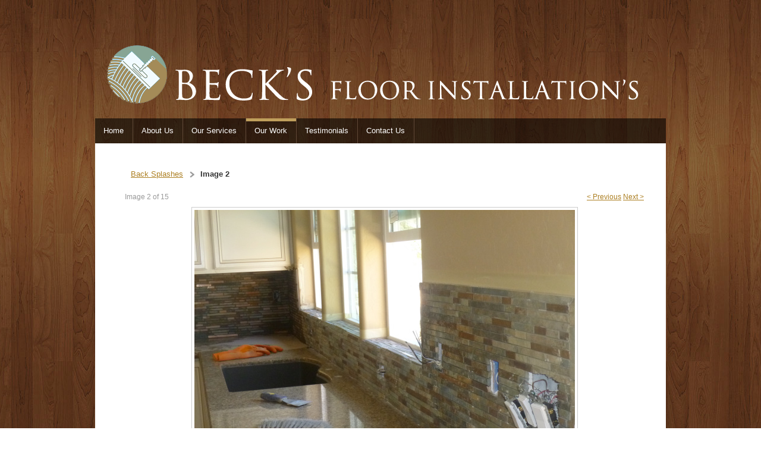

--- FILE ---
content_type: text/html; charset=utf-8
request_url: https://www.becksflooringaz.com/albums/album_image/8960210/8158170.htm
body_size: 12127
content:
<!DOCTYPE html>
<html>
	<head>
		<title>Beck's Floor Installation's - Kitchen and Bathroom Back Splashes Work</title>					
		<meta name="keywords" content="">
		<meta name="description" content="">
		
		
		<link rel="stylesheet" type="text/css" href="/css/normalize.css?_=1476481955" />
		<link rel="stylesheet" type="text/css" href="/css/base.css?_=1476481955" />
		<link rel="stylesheet" type="text/css" href="/css/template-domain-1149545.css?_=1590593951" />
		
		
            <link rel="alternate" href="http://m.becksflooringaz.com/albums/album_image/8960210/8158170.htm">
		
	<script src="//ajax.googleapis.com/ajax/libs/jquery/1.6.1/jquery.min.js" type="text/javascript" language="javascript"></script> <script src="/_js/jquery/extensions.js" type="text/javascript" language="javascript"></script> 
						<script type="text/javascript" language="javascript">
							jQuery.noConflict(); 
						</script>
					<!--[if IE]><script type="text/javascript" src="/_js/v2/iequirks-min.js?_=1476481955"></script><![endif]--></head>
	<body>
		
		
		<div class="theme-wrapper">
			<div class="theme-viewport-wide">
				<div class="theme-viewport-page"></div>
			</div>
			<div class="theme-header-wide"></div>
			<div class="theme-page">
				
				<div class="theme-header theme-header-custom" role="img" aria-label="Header Graphic" title="Header Graphic">
					<div class="theme-header-outer">
						<div class="theme-header-inner"></div>
					</div>
				</div>
			
				
				<div class="theme-nav">
	<div class="theme-nav-outer">
		<div class="theme-nav-inner">
			
				<ul class="theme-menu-list">
					
						<li class="theme-menu-item theme-menu-item-off">
							<div class="theme-menu-inner">
								<a class="theme-menu-link" href="/home.html"><span class="theme-menu-before"></span><span class="theme-menu-content">Home</span><span class="theme-menu-after"></span></a>
							</div>
							
						</li>
					
						<li class="theme-menu-item theme-menu-item-off">
							<div class="theme-menu-inner">
								<a class="theme-menu-link" href="/about_us.html"><span class="theme-menu-before"></span><span class="theme-menu-content">About Us</span><span class="theme-menu-after"></span></a>
							</div>
							
						</li>
					
						<li class="theme-menu-item theme-menu-item-off">
							<div class="theme-menu-inner">
								<a class="theme-menu-link" href="/our-services.html"><span class="theme-menu-before"></span><span class="theme-menu-content">Our Services</span><span class="theme-menu-after"></span></a>
							</div>
							
						</li>
					
						<li class="theme-menu-item theme-menu-item-on">
							<div class="theme-menu-inner">
								<a class="theme-menu-link" href="/our-work.html"><span class="theme-menu-before"></span><span class="theme-menu-content">Our Work</span><span class="theme-menu-after"></span></a>
							</div>
							
								<ul class="theme-submenu-list">
									
										<li class="theme-submenu-item theme-submenu-item-off">
											<div class="theme-submenu-inner">
												<a class="theme-submenu-link" href="/laminate.html"><span class="theme-submenu-before"></span><span class="theme-submenu-content">Laminate</span><span class="theme-submenu-after"></span></a>
											</div>
										</li>
									
										<li class="theme-submenu-item theme-submenu-item-off">
											<div class="theme-submenu-inner">
												<a class="theme-submenu-link" href="/wood.html"><span class="theme-submenu-before"></span><span class="theme-submenu-content">Wood</span><span class="theme-submenu-after"></span></a>
											</div>
										</li>
									
										<li class="theme-submenu-item theme-submenu-item-off">
											<div class="theme-submenu-inner">
												<a class="theme-submenu-link" href="/carpet.html"><span class="theme-submenu-before"></span><span class="theme-submenu-content">Carpet</span><span class="theme-submenu-after"></span></a>
											</div>
										</li>
									
										<li class="theme-submenu-item theme-submenu-item-off">
											<div class="theme-submenu-inner">
												<a class="theme-submenu-link" href="/full-sheet-vinyl.html"><span class="theme-submenu-before"></span><span class="theme-submenu-content">Full Sheet Vinyl</span><span class="theme-submenu-after"></span></a>
											</div>
										</li>
									
										<li class="theme-submenu-item theme-submenu-item-off">
											<div class="theme-submenu-inner">
												<a class="theme-submenu-link" href="/luxury-vinyl.html"><span class="theme-submenu-before"></span><span class="theme-submenu-content">Luxury Vinyl Plank/Tile</span><span class="theme-submenu-after"></span></a>
											</div>
										</li>
									
										<li class="theme-submenu-item theme-submenu-item-off">
											<div class="theme-submenu-inner">
												<a class="theme-submenu-link" href="/porcelain.html"><span class="theme-submenu-before"></span><span class="theme-submenu-content">Porcelain/Ceramic Tile</span><span class="theme-submenu-after"></span></a>
											</div>
										</li>
									
										<li class="theme-submenu-item theme-submenu-item-on">
											<div class="theme-submenu-inner">
												<a class="theme-submenu-link" href="/back-splashes.html"><span class="theme-submenu-before"></span><span class="theme-submenu-content">Back Splashes</span><span class="theme-submenu-after"></span></a>
											</div>
										</li>
									
										<li class="theme-submenu-item theme-submenu-item-off">
											<div class="theme-submenu-inner">
												<a class="theme-submenu-link" href="/outdoor-patios.html"><span class="theme-submenu-before"></span><span class="theme-submenu-content">Outdoor Patios</span><span class="theme-submenu-after"></span></a>
											</div>
										</li>
									
										<li class="theme-submenu-item theme-submenu-item-off">
											<div class="theme-submenu-inner">
												<a class="theme-submenu-link" href="/fireplaces-walls.html"><span class="theme-submenu-before"></span><span class="theme-submenu-content">Stone/Tile Fireplace/Wall</span><span class="theme-submenu-after"></span></a>
											</div>
										</li>
									
										<li class="theme-submenu-item theme-submenu-item-off">
											<div class="theme-submenu-inner">
												<a class="theme-submenu-link" href="/showers-countertops.html"><span class="theme-submenu-before"></span><span class="theme-submenu-content">Tile Showers/Countertops</span><span class="theme-submenu-after"></span></a>
											</div>
										</li>
									
										<li class="theme-submenu-item theme-submenu-item-off">
											<div class="theme-submenu-inner">
												<a class="theme-submenu-link" href="/tile-borders.html"><span class="theme-submenu-before"></span><span class="theme-submenu-content">Tile Borders</span><span class="theme-submenu-after"></span></a>
											</div>
										</li>
									
								</ul>
							
						</li>
					
						<li class="theme-menu-item theme-menu-item-off">
							<div class="theme-menu-inner">
								<a class="theme-menu-link" href="/testimonials.html"><span class="theme-menu-before"></span><span class="theme-menu-content">Testimonials</span><span class="theme-menu-after"></span></a>
							</div>
							
						</li>
					
						<li class="theme-menu-item theme-menu-item-off">
							<div class="theme-menu-inner">
								<a class="theme-menu-link" href="/contact_us.html"><span class="theme-menu-before"></span><span class="theme-menu-content">Contact Us</span><span class="theme-menu-after"></span></a>
							</div>
							
						</li>
					
				</ul>
			
		</div>
	</div>
</div>
		
				<div class="theme-content">
					
					
		<ul id="breadcrumbs">
	
			<li><a href="/back-splashes.html">Back Splashes</a></li>
		
			<li>Image 2</li>
		
		</ul>
	 <div class="section-album-image">

	
		<div class="section-album-image-controls">
			<div class="section-album-image-position">Image 2 of 15</div>
			<div class="section-album-image-prev-next">
				<a href="/albums/album_image/8960210/8158169.htm">&lt; Previous</a>&nbsp;<a href="/albums/album_image/8960210/8158171.htm">Next &gt;</a>
			</div>
		</div>
	
	
	<div class="section-album-image-container align-center">
		<a href="/albums/album_image/8960210/8158171.htm" class="inline-block"><img src="/i/2014-09-11_143747.jpg" alt="" /></a>
	</div>
	
	

</div> 
					
					<div class="theme-footer-content">
						<p style="text-align: center"><span style="font-size: 16px"><span style="font-family: verdana"><span><span><strong><span><span><span><em>&quot;Beck&#39;s Floor Installation&#39;s - You Will Love Our Work!&quot;</em></span></span></span></strong></span></span></span></span></p>
<p style="text-align: center"><span style="font-size: 10px"><strong><span><span style="font-family: verdana, arial, helvetica, sans-serif"><font face="Arial"><span style="font-size: 14px">Beck&#39;s Floor Installation&#39;s</span></font></span></span></strong><br />
<span style="font-size: 14px"><span><span style="font-family: verdana, arial, helvetica, sans-serif"><font face="Arial">Mesa, AZ&nbsp; 85205<br />
Ph: 480.558.6312 | Fax: 480.686.9180<br />
<a href="mailto:mbeck1@cox.net">mbeck1@cox.net</a><br />
<br />
<a href="https://roc.az.gov/contractor-search?Id=a0Yt000000ACWmzEAH" target="_blank">License ROC320853</a><br />
Bonded &amp; Insured</font></span></span></span></span></p>
<p style="text-align: center"><span style="font-size: 10px"><span style="font-family: verdana, arial, helvetica, sans-serif"><font size="1"><font face="Arial" size="2"><font size="1"><a href="https://www.facebook.com/becksflooringaz?fref=photo" target="_blank"><img alt="Beck's Floor Installations" src="/i/FB.png" style="border-top: 0px solid; height: 44px; border-right: 0px solid; width: 144px; border-bottom: 0px solid; border-left: 0px solid" /></a></font></font></font></span></span></p>
<p style="text-align: center"><span style="font-size: 10px"><span style="font-family: verdana, arial, helvetica, sans-serif"><font size="1"><font face="Arial" size="2"><font size="1">We welcome your comments and feedback about our website!</font><br />
<font face="Arial" size="2">&nbsp;</font><font color="#0000cc" face="Arial"><a href="mailto:ldduhrkopf@gmail.com?subject=Website%20Feedback Beck's Floor Installations">Click here to send us your comments</a></font></font></font></span></span><!-- Site Meter --><br />
&nbsp;</p>
<p><span style="font-size: 10px"><span style="font-family: verdana, arial, helvetica, sans-serif"><font size="1"><font face="Arial" size="2"><font face="Arial"><span style="font-size: 10px"><span style="font-family: verdana, arial, helvetica, sans-serif"><font size="1"><span style="color: rgb(0,0,0)"><span style="color: #000000">&copy; 2015-<script language="javascript" type="text/javascript">
var today = new Date()
var year = today.getYear()
if (year < 1900)
{
year = year + 1900;
}
document.write(year)
</script></span> Beck&#39;s Floor Installations</span></font></span><span style="font-family: verdana"><span style="font-size: 10px"><span style="font-size: 12px"><span style="font-family: arial"><font color="#000000" face="Verdana" size="1">.</font></span></span></span></span><strong>&nbsp;&nbsp; <span style="font-size: 10px"><font face="Verdana"><strong>Site&nbsp;designed and hosted by <a href="http://webdesignbyduhrkopf.com/"><span style="font-family: verdana, arial, helvetica, sans-serif"><font color="#990099"><em>Web Design by Duhrkopf</em></font></span></a></strong></font><font face="Arial">&nbsp;</font></span></strong></span></font></font></font></span></span></p>

					</div>
				</div>
					
				<div class="theme-footer">
		          <div class="theme-footer-outer">
		            <div class="theme-footer-inner">
		            </div>
		          </div>
		        </div>
			</div>
		</div>
	</body>
</html>

--- FILE ---
content_type: text/css;charset=UTF-8
request_url: https://www.becksflooringaz.com/css/template-domain-1149545.css?_=1590593951
body_size: 6162
content:
/f/design/header.png?_=1590593951/f/design/header.png?_=1590593951/f/design/header.png?_=1590593951/f/design/nav-button-off.png?_=1590593951@import url(https://fonts.googleapis.com/css?family=Lato);

.wide {
  width: 100%;
}

html {
  height: 100%;
  margin: 0;
}

body {
  height: 100%;
  margin: 0;
  background-image: url(/f/design/body-bg.jpg?_=1590593951);
  background-position: top center;
  font-family: Arial;
  font-size: 0.83em;
  color: #333333;
}

h1 {
  font-family: Verdana;
  font-size: 1.17em;
  color: #333333;
}
h2 {
  font-family: Verdana;
  font-size: 1em;
  color: #333333;
}
h3 {
  font-family: Arial;
  font-size: 1em;
  color: #333333;
}

a {
  color: #ac7f22;
}
a:visited {
  color: #ac7f22;
}
a:hover {
  color: #ac7f22;
}

.theme-wrapper {
  width: 100%;
  height: 100%;
  position: relative;
}

.theme-viewport-wide {
  position: absolute;
  top: 0;
  left: 0;
  width: 100%;
  height: 100%;
  background-image: url(/f/design/body-bg.jpg?_=1590593951);
  background-position: top center;
}

.theme-viewport-page {
  margin: 0 auto;
  width: 960px;
  height: 100%;
  background-repeat: repeat-y;
  background-position: 0px 175px;
}

.theme-page {
  margin-left: auto;
  margin-right: auto;
  width: 960px;
  position: relative;
  background-image: url(/f/design/body.png?_=1590593951);
}

.theme-header {
  position: absolute;
  top: 0px;
  left: 0px;
  background-image: url(/f/design/body-bg.jpg?_=1590593951);
  background-position: top center;
  width: 960px;
  height: 241px;
}
.theme-header.theme-header-custom .theme-header-outer {
  background-image: url(/f/design/header-merged.png?_=1590593951);
}

.theme-header-outer {
  background-image: url(/f/design/header.png?_=1590593951);
  width: 960px;
  height: 241px;
}

.theme-header-inner {
  width: 960px;
  height: 241px;
}

.theme-content {
  float: left;
margin-top: 262px;
width: 873px;
padding: 0px 50px;
}

.theme-nav {
position: absolute;
left: 0px;
top: 199px;
width: 960px;
height: 37px;
}

ul.theme-menu-list {
  margin: 0;
  padding: 0;
  list-style-type: none;
  display: block;
}

li.theme-menu-item {
  list-style-type: none;
  float: left;
  position:relative;
}

li.theme-menu-item-on a.theme-menu-link {
  color: #ffffff;
}
li.theme-menu-item-on a.theme-menu-link span.theme-menu-content {
  background: url(/f/design/nav-button-on.png?_=1590593951);
}
li.theme-menu-item-on a.theme-menu-link span.theme-menu-after {
  background: url(/f/design/nav-button-on.png?_=1590593951);
}

li.theme-menu-item-off a.theme-menu-link {
  color: #ffffff;
}
li.theme-menu-item-off a.theme-menu-link span.theme-menu-content {
  background: url(/f/design/nav-button-off.png?_=1590593951);
}
li.theme-menu-item-off a.theme-menu-link span.theme-menu-after {
  background: url(/f/design/nav-button-off.png?_=1590593951);
}
li.theme-menu-item-off a.theme-menu-link:hover {
  color: #ffffff;
}
li.theme-menu-item-off a.theme-menu-link:hover span.theme-menu-content {
  background: url(/f/design/nav-button-on.png?_=1590593951);
}
li.theme-menu-item-off a.theme-menu-link:hover span.theme-menu-after {
  background: url(/f/design/nav-button-on.png?_=1590593951);
}

a.theme-menu-link {
  font-family: Arial;
  font-weight: normal;
  font-size: 13px;
  line-height: 13px;
  font-variant: normal;
  text-transform: none;
  text-decoration: none;
  float: left;
  display: block;
  height: 42px;
cursor: pointer;
border-right: 1px solid #604837;
}
a.theme-menu-link span.theme-menu-after {
  background-position: right top;
}

span.theme-menu-content {
  display: block;
  float: left;
  padding-left: 14px;
  padding-top: 14px;
  padding-bottom: 13px;
}

span.theme-menu-after {
  display: block;
  float: left;
  width: 15px;
  height: 37px;
}

ul.theme-submenu-list {
  margin: 0;
  padding: 0;
  list-style-type: none;
  display: block;
  padding-bottom: 2px;
  position: absolute;
  left: -2000px;
  top: 42px;
  /* background-color: #C0C0C0;*/
  z-index:9999;
}

li.theme-menu-item:hover > ul.theme-submenu-list {
  left: 0;
}

li.theme-submenu-item {
  display: block;
  padding: 1px 0px 0px 0px;
}

a.theme-submenu-link {
  font-family: Arial;
  font-weight: normal;
  font-size: 13px;
  line-height: 13px;
  font-variant: normal;
  text-transform: none;
  text-decoration: none;
  display: block;
  float: none;
  height: 37px;
  cursor: pointer;
  color: #ffffff;
  background-color: #000000;
  height: auto;
white-space: nowrap;
}

span.theme-submenu-content {
  display: block;
float: left;
padding-left: 14px;
padding-top: 11px;
padding-bottom: 13px;
padding-right: 14px;
}

span.theme-submenu-after {
display: block;
/* float: left; */
width: 15px;
height: 37px;
}

a.theme-submenu-link:hover {
  color: #333333;
  background-color: #c09f5c;
}

/* li.theme-submenu-item-on a.theme-submenu-link span.theme-submenu-content {
  background: url(/f/design/nav-button-on.png?_=1590593951);
}
li.theme-submenu-item-on a.theme-submenu-link span.theme-submenu-after {
  background: url(/f/design/nav-button-on.png?_=1590593951);
}

li.theme-submenu-item-off a.theme-submenu-link {
  color: #ffffff;
}
li.theme-submenu-item-off a.theme-submenu-link span.theme-submenu-content {
  background: url(/f/design/nav-button-off.png?_=1590593951);
}
li.theme-submenu-item-off a.theme-submenu-link span.theme-submenu-after {
  background: url(/f/design/nav-button-off.png?_=1590593951);
}
li.theme-submenu-item-off a.theme-submenu-link:hover {
  color: #333333;
}
li.theme-submenu-item-off a.theme-submenu-link:hover span.theme-submenu-content {
  background: url(/f/design/nav-button-on.png?_=1590593951);
}
li.theme-submenu-item-off a.theme-submenu-link:hover span.theme-submenu-after {
  background: url(/f/design/nav-button-on.png?_=1590593951);
} */